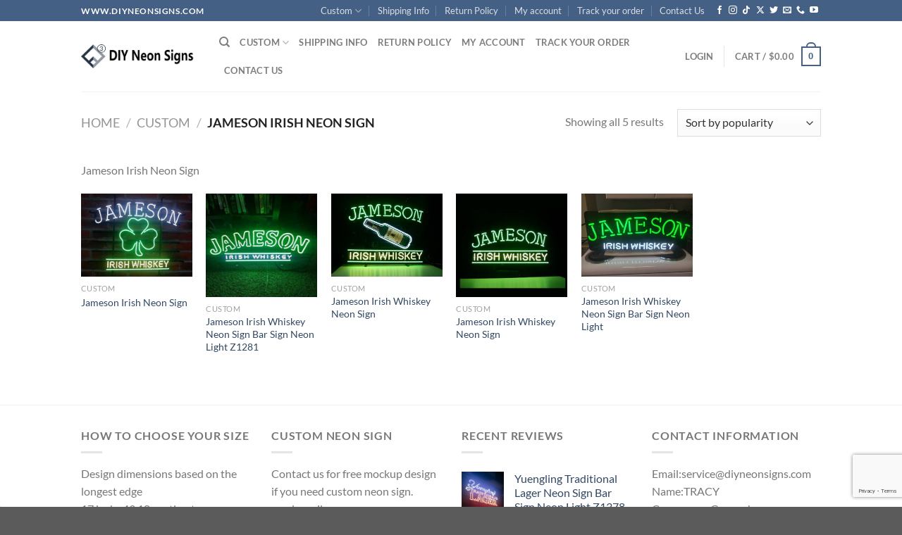

--- FILE ---
content_type: text/html; charset=utf-8
request_url: https://www.google.com/recaptcha/enterprise/anchor?ar=1&k=6Lc5L0wqAAAAACXN29np5b8IORmgQwqQjjBqkwiS&co=aHR0cHM6Ly93d3cuZGl5bmVvbnNpZ25zLmNvbTo0NDM.&hl=en&v=PoyoqOPhxBO7pBk68S4YbpHZ&size=invisible&anchor-ms=20000&execute-ms=30000&cb=e60p03mapbq4
body_size: 48595
content:
<!DOCTYPE HTML><html dir="ltr" lang="en"><head><meta http-equiv="Content-Type" content="text/html; charset=UTF-8">
<meta http-equiv="X-UA-Compatible" content="IE=edge">
<title>reCAPTCHA</title>
<style type="text/css">
/* cyrillic-ext */
@font-face {
  font-family: 'Roboto';
  font-style: normal;
  font-weight: 400;
  font-stretch: 100%;
  src: url(//fonts.gstatic.com/s/roboto/v48/KFO7CnqEu92Fr1ME7kSn66aGLdTylUAMa3GUBHMdazTgWw.woff2) format('woff2');
  unicode-range: U+0460-052F, U+1C80-1C8A, U+20B4, U+2DE0-2DFF, U+A640-A69F, U+FE2E-FE2F;
}
/* cyrillic */
@font-face {
  font-family: 'Roboto';
  font-style: normal;
  font-weight: 400;
  font-stretch: 100%;
  src: url(//fonts.gstatic.com/s/roboto/v48/KFO7CnqEu92Fr1ME7kSn66aGLdTylUAMa3iUBHMdazTgWw.woff2) format('woff2');
  unicode-range: U+0301, U+0400-045F, U+0490-0491, U+04B0-04B1, U+2116;
}
/* greek-ext */
@font-face {
  font-family: 'Roboto';
  font-style: normal;
  font-weight: 400;
  font-stretch: 100%;
  src: url(//fonts.gstatic.com/s/roboto/v48/KFO7CnqEu92Fr1ME7kSn66aGLdTylUAMa3CUBHMdazTgWw.woff2) format('woff2');
  unicode-range: U+1F00-1FFF;
}
/* greek */
@font-face {
  font-family: 'Roboto';
  font-style: normal;
  font-weight: 400;
  font-stretch: 100%;
  src: url(//fonts.gstatic.com/s/roboto/v48/KFO7CnqEu92Fr1ME7kSn66aGLdTylUAMa3-UBHMdazTgWw.woff2) format('woff2');
  unicode-range: U+0370-0377, U+037A-037F, U+0384-038A, U+038C, U+038E-03A1, U+03A3-03FF;
}
/* math */
@font-face {
  font-family: 'Roboto';
  font-style: normal;
  font-weight: 400;
  font-stretch: 100%;
  src: url(//fonts.gstatic.com/s/roboto/v48/KFO7CnqEu92Fr1ME7kSn66aGLdTylUAMawCUBHMdazTgWw.woff2) format('woff2');
  unicode-range: U+0302-0303, U+0305, U+0307-0308, U+0310, U+0312, U+0315, U+031A, U+0326-0327, U+032C, U+032F-0330, U+0332-0333, U+0338, U+033A, U+0346, U+034D, U+0391-03A1, U+03A3-03A9, U+03B1-03C9, U+03D1, U+03D5-03D6, U+03F0-03F1, U+03F4-03F5, U+2016-2017, U+2034-2038, U+203C, U+2040, U+2043, U+2047, U+2050, U+2057, U+205F, U+2070-2071, U+2074-208E, U+2090-209C, U+20D0-20DC, U+20E1, U+20E5-20EF, U+2100-2112, U+2114-2115, U+2117-2121, U+2123-214F, U+2190, U+2192, U+2194-21AE, U+21B0-21E5, U+21F1-21F2, U+21F4-2211, U+2213-2214, U+2216-22FF, U+2308-230B, U+2310, U+2319, U+231C-2321, U+2336-237A, U+237C, U+2395, U+239B-23B7, U+23D0, U+23DC-23E1, U+2474-2475, U+25AF, U+25B3, U+25B7, U+25BD, U+25C1, U+25CA, U+25CC, U+25FB, U+266D-266F, U+27C0-27FF, U+2900-2AFF, U+2B0E-2B11, U+2B30-2B4C, U+2BFE, U+3030, U+FF5B, U+FF5D, U+1D400-1D7FF, U+1EE00-1EEFF;
}
/* symbols */
@font-face {
  font-family: 'Roboto';
  font-style: normal;
  font-weight: 400;
  font-stretch: 100%;
  src: url(//fonts.gstatic.com/s/roboto/v48/KFO7CnqEu92Fr1ME7kSn66aGLdTylUAMaxKUBHMdazTgWw.woff2) format('woff2');
  unicode-range: U+0001-000C, U+000E-001F, U+007F-009F, U+20DD-20E0, U+20E2-20E4, U+2150-218F, U+2190, U+2192, U+2194-2199, U+21AF, U+21E6-21F0, U+21F3, U+2218-2219, U+2299, U+22C4-22C6, U+2300-243F, U+2440-244A, U+2460-24FF, U+25A0-27BF, U+2800-28FF, U+2921-2922, U+2981, U+29BF, U+29EB, U+2B00-2BFF, U+4DC0-4DFF, U+FFF9-FFFB, U+10140-1018E, U+10190-1019C, U+101A0, U+101D0-101FD, U+102E0-102FB, U+10E60-10E7E, U+1D2C0-1D2D3, U+1D2E0-1D37F, U+1F000-1F0FF, U+1F100-1F1AD, U+1F1E6-1F1FF, U+1F30D-1F30F, U+1F315, U+1F31C, U+1F31E, U+1F320-1F32C, U+1F336, U+1F378, U+1F37D, U+1F382, U+1F393-1F39F, U+1F3A7-1F3A8, U+1F3AC-1F3AF, U+1F3C2, U+1F3C4-1F3C6, U+1F3CA-1F3CE, U+1F3D4-1F3E0, U+1F3ED, U+1F3F1-1F3F3, U+1F3F5-1F3F7, U+1F408, U+1F415, U+1F41F, U+1F426, U+1F43F, U+1F441-1F442, U+1F444, U+1F446-1F449, U+1F44C-1F44E, U+1F453, U+1F46A, U+1F47D, U+1F4A3, U+1F4B0, U+1F4B3, U+1F4B9, U+1F4BB, U+1F4BF, U+1F4C8-1F4CB, U+1F4D6, U+1F4DA, U+1F4DF, U+1F4E3-1F4E6, U+1F4EA-1F4ED, U+1F4F7, U+1F4F9-1F4FB, U+1F4FD-1F4FE, U+1F503, U+1F507-1F50B, U+1F50D, U+1F512-1F513, U+1F53E-1F54A, U+1F54F-1F5FA, U+1F610, U+1F650-1F67F, U+1F687, U+1F68D, U+1F691, U+1F694, U+1F698, U+1F6AD, U+1F6B2, U+1F6B9-1F6BA, U+1F6BC, U+1F6C6-1F6CF, U+1F6D3-1F6D7, U+1F6E0-1F6EA, U+1F6F0-1F6F3, U+1F6F7-1F6FC, U+1F700-1F7FF, U+1F800-1F80B, U+1F810-1F847, U+1F850-1F859, U+1F860-1F887, U+1F890-1F8AD, U+1F8B0-1F8BB, U+1F8C0-1F8C1, U+1F900-1F90B, U+1F93B, U+1F946, U+1F984, U+1F996, U+1F9E9, U+1FA00-1FA6F, U+1FA70-1FA7C, U+1FA80-1FA89, U+1FA8F-1FAC6, U+1FACE-1FADC, U+1FADF-1FAE9, U+1FAF0-1FAF8, U+1FB00-1FBFF;
}
/* vietnamese */
@font-face {
  font-family: 'Roboto';
  font-style: normal;
  font-weight: 400;
  font-stretch: 100%;
  src: url(//fonts.gstatic.com/s/roboto/v48/KFO7CnqEu92Fr1ME7kSn66aGLdTylUAMa3OUBHMdazTgWw.woff2) format('woff2');
  unicode-range: U+0102-0103, U+0110-0111, U+0128-0129, U+0168-0169, U+01A0-01A1, U+01AF-01B0, U+0300-0301, U+0303-0304, U+0308-0309, U+0323, U+0329, U+1EA0-1EF9, U+20AB;
}
/* latin-ext */
@font-face {
  font-family: 'Roboto';
  font-style: normal;
  font-weight: 400;
  font-stretch: 100%;
  src: url(//fonts.gstatic.com/s/roboto/v48/KFO7CnqEu92Fr1ME7kSn66aGLdTylUAMa3KUBHMdazTgWw.woff2) format('woff2');
  unicode-range: U+0100-02BA, U+02BD-02C5, U+02C7-02CC, U+02CE-02D7, U+02DD-02FF, U+0304, U+0308, U+0329, U+1D00-1DBF, U+1E00-1E9F, U+1EF2-1EFF, U+2020, U+20A0-20AB, U+20AD-20C0, U+2113, U+2C60-2C7F, U+A720-A7FF;
}
/* latin */
@font-face {
  font-family: 'Roboto';
  font-style: normal;
  font-weight: 400;
  font-stretch: 100%;
  src: url(//fonts.gstatic.com/s/roboto/v48/KFO7CnqEu92Fr1ME7kSn66aGLdTylUAMa3yUBHMdazQ.woff2) format('woff2');
  unicode-range: U+0000-00FF, U+0131, U+0152-0153, U+02BB-02BC, U+02C6, U+02DA, U+02DC, U+0304, U+0308, U+0329, U+2000-206F, U+20AC, U+2122, U+2191, U+2193, U+2212, U+2215, U+FEFF, U+FFFD;
}
/* cyrillic-ext */
@font-face {
  font-family: 'Roboto';
  font-style: normal;
  font-weight: 500;
  font-stretch: 100%;
  src: url(//fonts.gstatic.com/s/roboto/v48/KFO7CnqEu92Fr1ME7kSn66aGLdTylUAMa3GUBHMdazTgWw.woff2) format('woff2');
  unicode-range: U+0460-052F, U+1C80-1C8A, U+20B4, U+2DE0-2DFF, U+A640-A69F, U+FE2E-FE2F;
}
/* cyrillic */
@font-face {
  font-family: 'Roboto';
  font-style: normal;
  font-weight: 500;
  font-stretch: 100%;
  src: url(//fonts.gstatic.com/s/roboto/v48/KFO7CnqEu92Fr1ME7kSn66aGLdTylUAMa3iUBHMdazTgWw.woff2) format('woff2');
  unicode-range: U+0301, U+0400-045F, U+0490-0491, U+04B0-04B1, U+2116;
}
/* greek-ext */
@font-face {
  font-family: 'Roboto';
  font-style: normal;
  font-weight: 500;
  font-stretch: 100%;
  src: url(//fonts.gstatic.com/s/roboto/v48/KFO7CnqEu92Fr1ME7kSn66aGLdTylUAMa3CUBHMdazTgWw.woff2) format('woff2');
  unicode-range: U+1F00-1FFF;
}
/* greek */
@font-face {
  font-family: 'Roboto';
  font-style: normal;
  font-weight: 500;
  font-stretch: 100%;
  src: url(//fonts.gstatic.com/s/roboto/v48/KFO7CnqEu92Fr1ME7kSn66aGLdTylUAMa3-UBHMdazTgWw.woff2) format('woff2');
  unicode-range: U+0370-0377, U+037A-037F, U+0384-038A, U+038C, U+038E-03A1, U+03A3-03FF;
}
/* math */
@font-face {
  font-family: 'Roboto';
  font-style: normal;
  font-weight: 500;
  font-stretch: 100%;
  src: url(//fonts.gstatic.com/s/roboto/v48/KFO7CnqEu92Fr1ME7kSn66aGLdTylUAMawCUBHMdazTgWw.woff2) format('woff2');
  unicode-range: U+0302-0303, U+0305, U+0307-0308, U+0310, U+0312, U+0315, U+031A, U+0326-0327, U+032C, U+032F-0330, U+0332-0333, U+0338, U+033A, U+0346, U+034D, U+0391-03A1, U+03A3-03A9, U+03B1-03C9, U+03D1, U+03D5-03D6, U+03F0-03F1, U+03F4-03F5, U+2016-2017, U+2034-2038, U+203C, U+2040, U+2043, U+2047, U+2050, U+2057, U+205F, U+2070-2071, U+2074-208E, U+2090-209C, U+20D0-20DC, U+20E1, U+20E5-20EF, U+2100-2112, U+2114-2115, U+2117-2121, U+2123-214F, U+2190, U+2192, U+2194-21AE, U+21B0-21E5, U+21F1-21F2, U+21F4-2211, U+2213-2214, U+2216-22FF, U+2308-230B, U+2310, U+2319, U+231C-2321, U+2336-237A, U+237C, U+2395, U+239B-23B7, U+23D0, U+23DC-23E1, U+2474-2475, U+25AF, U+25B3, U+25B7, U+25BD, U+25C1, U+25CA, U+25CC, U+25FB, U+266D-266F, U+27C0-27FF, U+2900-2AFF, U+2B0E-2B11, U+2B30-2B4C, U+2BFE, U+3030, U+FF5B, U+FF5D, U+1D400-1D7FF, U+1EE00-1EEFF;
}
/* symbols */
@font-face {
  font-family: 'Roboto';
  font-style: normal;
  font-weight: 500;
  font-stretch: 100%;
  src: url(//fonts.gstatic.com/s/roboto/v48/KFO7CnqEu92Fr1ME7kSn66aGLdTylUAMaxKUBHMdazTgWw.woff2) format('woff2');
  unicode-range: U+0001-000C, U+000E-001F, U+007F-009F, U+20DD-20E0, U+20E2-20E4, U+2150-218F, U+2190, U+2192, U+2194-2199, U+21AF, U+21E6-21F0, U+21F3, U+2218-2219, U+2299, U+22C4-22C6, U+2300-243F, U+2440-244A, U+2460-24FF, U+25A0-27BF, U+2800-28FF, U+2921-2922, U+2981, U+29BF, U+29EB, U+2B00-2BFF, U+4DC0-4DFF, U+FFF9-FFFB, U+10140-1018E, U+10190-1019C, U+101A0, U+101D0-101FD, U+102E0-102FB, U+10E60-10E7E, U+1D2C0-1D2D3, U+1D2E0-1D37F, U+1F000-1F0FF, U+1F100-1F1AD, U+1F1E6-1F1FF, U+1F30D-1F30F, U+1F315, U+1F31C, U+1F31E, U+1F320-1F32C, U+1F336, U+1F378, U+1F37D, U+1F382, U+1F393-1F39F, U+1F3A7-1F3A8, U+1F3AC-1F3AF, U+1F3C2, U+1F3C4-1F3C6, U+1F3CA-1F3CE, U+1F3D4-1F3E0, U+1F3ED, U+1F3F1-1F3F3, U+1F3F5-1F3F7, U+1F408, U+1F415, U+1F41F, U+1F426, U+1F43F, U+1F441-1F442, U+1F444, U+1F446-1F449, U+1F44C-1F44E, U+1F453, U+1F46A, U+1F47D, U+1F4A3, U+1F4B0, U+1F4B3, U+1F4B9, U+1F4BB, U+1F4BF, U+1F4C8-1F4CB, U+1F4D6, U+1F4DA, U+1F4DF, U+1F4E3-1F4E6, U+1F4EA-1F4ED, U+1F4F7, U+1F4F9-1F4FB, U+1F4FD-1F4FE, U+1F503, U+1F507-1F50B, U+1F50D, U+1F512-1F513, U+1F53E-1F54A, U+1F54F-1F5FA, U+1F610, U+1F650-1F67F, U+1F687, U+1F68D, U+1F691, U+1F694, U+1F698, U+1F6AD, U+1F6B2, U+1F6B9-1F6BA, U+1F6BC, U+1F6C6-1F6CF, U+1F6D3-1F6D7, U+1F6E0-1F6EA, U+1F6F0-1F6F3, U+1F6F7-1F6FC, U+1F700-1F7FF, U+1F800-1F80B, U+1F810-1F847, U+1F850-1F859, U+1F860-1F887, U+1F890-1F8AD, U+1F8B0-1F8BB, U+1F8C0-1F8C1, U+1F900-1F90B, U+1F93B, U+1F946, U+1F984, U+1F996, U+1F9E9, U+1FA00-1FA6F, U+1FA70-1FA7C, U+1FA80-1FA89, U+1FA8F-1FAC6, U+1FACE-1FADC, U+1FADF-1FAE9, U+1FAF0-1FAF8, U+1FB00-1FBFF;
}
/* vietnamese */
@font-face {
  font-family: 'Roboto';
  font-style: normal;
  font-weight: 500;
  font-stretch: 100%;
  src: url(//fonts.gstatic.com/s/roboto/v48/KFO7CnqEu92Fr1ME7kSn66aGLdTylUAMa3OUBHMdazTgWw.woff2) format('woff2');
  unicode-range: U+0102-0103, U+0110-0111, U+0128-0129, U+0168-0169, U+01A0-01A1, U+01AF-01B0, U+0300-0301, U+0303-0304, U+0308-0309, U+0323, U+0329, U+1EA0-1EF9, U+20AB;
}
/* latin-ext */
@font-face {
  font-family: 'Roboto';
  font-style: normal;
  font-weight: 500;
  font-stretch: 100%;
  src: url(//fonts.gstatic.com/s/roboto/v48/KFO7CnqEu92Fr1ME7kSn66aGLdTylUAMa3KUBHMdazTgWw.woff2) format('woff2');
  unicode-range: U+0100-02BA, U+02BD-02C5, U+02C7-02CC, U+02CE-02D7, U+02DD-02FF, U+0304, U+0308, U+0329, U+1D00-1DBF, U+1E00-1E9F, U+1EF2-1EFF, U+2020, U+20A0-20AB, U+20AD-20C0, U+2113, U+2C60-2C7F, U+A720-A7FF;
}
/* latin */
@font-face {
  font-family: 'Roboto';
  font-style: normal;
  font-weight: 500;
  font-stretch: 100%;
  src: url(//fonts.gstatic.com/s/roboto/v48/KFO7CnqEu92Fr1ME7kSn66aGLdTylUAMa3yUBHMdazQ.woff2) format('woff2');
  unicode-range: U+0000-00FF, U+0131, U+0152-0153, U+02BB-02BC, U+02C6, U+02DA, U+02DC, U+0304, U+0308, U+0329, U+2000-206F, U+20AC, U+2122, U+2191, U+2193, U+2212, U+2215, U+FEFF, U+FFFD;
}
/* cyrillic-ext */
@font-face {
  font-family: 'Roboto';
  font-style: normal;
  font-weight: 900;
  font-stretch: 100%;
  src: url(//fonts.gstatic.com/s/roboto/v48/KFO7CnqEu92Fr1ME7kSn66aGLdTylUAMa3GUBHMdazTgWw.woff2) format('woff2');
  unicode-range: U+0460-052F, U+1C80-1C8A, U+20B4, U+2DE0-2DFF, U+A640-A69F, U+FE2E-FE2F;
}
/* cyrillic */
@font-face {
  font-family: 'Roboto';
  font-style: normal;
  font-weight: 900;
  font-stretch: 100%;
  src: url(//fonts.gstatic.com/s/roboto/v48/KFO7CnqEu92Fr1ME7kSn66aGLdTylUAMa3iUBHMdazTgWw.woff2) format('woff2');
  unicode-range: U+0301, U+0400-045F, U+0490-0491, U+04B0-04B1, U+2116;
}
/* greek-ext */
@font-face {
  font-family: 'Roboto';
  font-style: normal;
  font-weight: 900;
  font-stretch: 100%;
  src: url(//fonts.gstatic.com/s/roboto/v48/KFO7CnqEu92Fr1ME7kSn66aGLdTylUAMa3CUBHMdazTgWw.woff2) format('woff2');
  unicode-range: U+1F00-1FFF;
}
/* greek */
@font-face {
  font-family: 'Roboto';
  font-style: normal;
  font-weight: 900;
  font-stretch: 100%;
  src: url(//fonts.gstatic.com/s/roboto/v48/KFO7CnqEu92Fr1ME7kSn66aGLdTylUAMa3-UBHMdazTgWw.woff2) format('woff2');
  unicode-range: U+0370-0377, U+037A-037F, U+0384-038A, U+038C, U+038E-03A1, U+03A3-03FF;
}
/* math */
@font-face {
  font-family: 'Roboto';
  font-style: normal;
  font-weight: 900;
  font-stretch: 100%;
  src: url(//fonts.gstatic.com/s/roboto/v48/KFO7CnqEu92Fr1ME7kSn66aGLdTylUAMawCUBHMdazTgWw.woff2) format('woff2');
  unicode-range: U+0302-0303, U+0305, U+0307-0308, U+0310, U+0312, U+0315, U+031A, U+0326-0327, U+032C, U+032F-0330, U+0332-0333, U+0338, U+033A, U+0346, U+034D, U+0391-03A1, U+03A3-03A9, U+03B1-03C9, U+03D1, U+03D5-03D6, U+03F0-03F1, U+03F4-03F5, U+2016-2017, U+2034-2038, U+203C, U+2040, U+2043, U+2047, U+2050, U+2057, U+205F, U+2070-2071, U+2074-208E, U+2090-209C, U+20D0-20DC, U+20E1, U+20E5-20EF, U+2100-2112, U+2114-2115, U+2117-2121, U+2123-214F, U+2190, U+2192, U+2194-21AE, U+21B0-21E5, U+21F1-21F2, U+21F4-2211, U+2213-2214, U+2216-22FF, U+2308-230B, U+2310, U+2319, U+231C-2321, U+2336-237A, U+237C, U+2395, U+239B-23B7, U+23D0, U+23DC-23E1, U+2474-2475, U+25AF, U+25B3, U+25B7, U+25BD, U+25C1, U+25CA, U+25CC, U+25FB, U+266D-266F, U+27C0-27FF, U+2900-2AFF, U+2B0E-2B11, U+2B30-2B4C, U+2BFE, U+3030, U+FF5B, U+FF5D, U+1D400-1D7FF, U+1EE00-1EEFF;
}
/* symbols */
@font-face {
  font-family: 'Roboto';
  font-style: normal;
  font-weight: 900;
  font-stretch: 100%;
  src: url(//fonts.gstatic.com/s/roboto/v48/KFO7CnqEu92Fr1ME7kSn66aGLdTylUAMaxKUBHMdazTgWw.woff2) format('woff2');
  unicode-range: U+0001-000C, U+000E-001F, U+007F-009F, U+20DD-20E0, U+20E2-20E4, U+2150-218F, U+2190, U+2192, U+2194-2199, U+21AF, U+21E6-21F0, U+21F3, U+2218-2219, U+2299, U+22C4-22C6, U+2300-243F, U+2440-244A, U+2460-24FF, U+25A0-27BF, U+2800-28FF, U+2921-2922, U+2981, U+29BF, U+29EB, U+2B00-2BFF, U+4DC0-4DFF, U+FFF9-FFFB, U+10140-1018E, U+10190-1019C, U+101A0, U+101D0-101FD, U+102E0-102FB, U+10E60-10E7E, U+1D2C0-1D2D3, U+1D2E0-1D37F, U+1F000-1F0FF, U+1F100-1F1AD, U+1F1E6-1F1FF, U+1F30D-1F30F, U+1F315, U+1F31C, U+1F31E, U+1F320-1F32C, U+1F336, U+1F378, U+1F37D, U+1F382, U+1F393-1F39F, U+1F3A7-1F3A8, U+1F3AC-1F3AF, U+1F3C2, U+1F3C4-1F3C6, U+1F3CA-1F3CE, U+1F3D4-1F3E0, U+1F3ED, U+1F3F1-1F3F3, U+1F3F5-1F3F7, U+1F408, U+1F415, U+1F41F, U+1F426, U+1F43F, U+1F441-1F442, U+1F444, U+1F446-1F449, U+1F44C-1F44E, U+1F453, U+1F46A, U+1F47D, U+1F4A3, U+1F4B0, U+1F4B3, U+1F4B9, U+1F4BB, U+1F4BF, U+1F4C8-1F4CB, U+1F4D6, U+1F4DA, U+1F4DF, U+1F4E3-1F4E6, U+1F4EA-1F4ED, U+1F4F7, U+1F4F9-1F4FB, U+1F4FD-1F4FE, U+1F503, U+1F507-1F50B, U+1F50D, U+1F512-1F513, U+1F53E-1F54A, U+1F54F-1F5FA, U+1F610, U+1F650-1F67F, U+1F687, U+1F68D, U+1F691, U+1F694, U+1F698, U+1F6AD, U+1F6B2, U+1F6B9-1F6BA, U+1F6BC, U+1F6C6-1F6CF, U+1F6D3-1F6D7, U+1F6E0-1F6EA, U+1F6F0-1F6F3, U+1F6F7-1F6FC, U+1F700-1F7FF, U+1F800-1F80B, U+1F810-1F847, U+1F850-1F859, U+1F860-1F887, U+1F890-1F8AD, U+1F8B0-1F8BB, U+1F8C0-1F8C1, U+1F900-1F90B, U+1F93B, U+1F946, U+1F984, U+1F996, U+1F9E9, U+1FA00-1FA6F, U+1FA70-1FA7C, U+1FA80-1FA89, U+1FA8F-1FAC6, U+1FACE-1FADC, U+1FADF-1FAE9, U+1FAF0-1FAF8, U+1FB00-1FBFF;
}
/* vietnamese */
@font-face {
  font-family: 'Roboto';
  font-style: normal;
  font-weight: 900;
  font-stretch: 100%;
  src: url(//fonts.gstatic.com/s/roboto/v48/KFO7CnqEu92Fr1ME7kSn66aGLdTylUAMa3OUBHMdazTgWw.woff2) format('woff2');
  unicode-range: U+0102-0103, U+0110-0111, U+0128-0129, U+0168-0169, U+01A0-01A1, U+01AF-01B0, U+0300-0301, U+0303-0304, U+0308-0309, U+0323, U+0329, U+1EA0-1EF9, U+20AB;
}
/* latin-ext */
@font-face {
  font-family: 'Roboto';
  font-style: normal;
  font-weight: 900;
  font-stretch: 100%;
  src: url(//fonts.gstatic.com/s/roboto/v48/KFO7CnqEu92Fr1ME7kSn66aGLdTylUAMa3KUBHMdazTgWw.woff2) format('woff2');
  unicode-range: U+0100-02BA, U+02BD-02C5, U+02C7-02CC, U+02CE-02D7, U+02DD-02FF, U+0304, U+0308, U+0329, U+1D00-1DBF, U+1E00-1E9F, U+1EF2-1EFF, U+2020, U+20A0-20AB, U+20AD-20C0, U+2113, U+2C60-2C7F, U+A720-A7FF;
}
/* latin */
@font-face {
  font-family: 'Roboto';
  font-style: normal;
  font-weight: 900;
  font-stretch: 100%;
  src: url(//fonts.gstatic.com/s/roboto/v48/KFO7CnqEu92Fr1ME7kSn66aGLdTylUAMa3yUBHMdazQ.woff2) format('woff2');
  unicode-range: U+0000-00FF, U+0131, U+0152-0153, U+02BB-02BC, U+02C6, U+02DA, U+02DC, U+0304, U+0308, U+0329, U+2000-206F, U+20AC, U+2122, U+2191, U+2193, U+2212, U+2215, U+FEFF, U+FFFD;
}

</style>
<link rel="stylesheet" type="text/css" href="https://www.gstatic.com/recaptcha/releases/PoyoqOPhxBO7pBk68S4YbpHZ/styles__ltr.css">
<script nonce="HMq3juH04lqq8hLlav2hdw" type="text/javascript">window['__recaptcha_api'] = 'https://www.google.com/recaptcha/enterprise/';</script>
<script type="text/javascript" src="https://www.gstatic.com/recaptcha/releases/PoyoqOPhxBO7pBk68S4YbpHZ/recaptcha__en.js" nonce="HMq3juH04lqq8hLlav2hdw">
      
    </script></head>
<body><div id="rc-anchor-alert" class="rc-anchor-alert"></div>
<input type="hidden" id="recaptcha-token" value="[base64]">
<script type="text/javascript" nonce="HMq3juH04lqq8hLlav2hdw">
      recaptcha.anchor.Main.init("[\x22ainput\x22,[\x22bgdata\x22,\x22\x22,\[base64]/[base64]/[base64]/[base64]/[base64]/[base64]/KGcoTywyNTMsTy5PKSxVRyhPLEMpKTpnKE8sMjUzLEMpLE8pKSxsKSksTykpfSxieT1mdW5jdGlvbihDLE8sdSxsKXtmb3IobD0odT1SKEMpLDApO08+MDtPLS0pbD1sPDw4fFooQyk7ZyhDLHUsbCl9LFVHPWZ1bmN0aW9uKEMsTyl7Qy5pLmxlbmd0aD4xMDQ/[base64]/[base64]/[base64]/[base64]/[base64]/[base64]/[base64]\\u003d\x22,\[base64]\\u003d\\u003d\x22,\[base64]/CiwBML8KgZsOFPhHDg3HCrsOAwofDs8Klwr7Dq8O2GH5Kwo5nRCJ+WsOpcgzChcO1ZMK+UsKLw7TCqnLDiSIYwoZ0w7t4wrzDuWhCDsOewpDDsUtIw4BZAMK6wpXCjsOgw6ZuOsKmNDl+wrvDqcK6XcK/[base64]/Ct8K7wozDksOVwoXCuyvCnsOMBDLCrS89BkdnwpvDlcOUAsKsGMKhJXHDsMKCw6E1WMKuBHVrWcKHX8KnQCXCl3DDjsO9wpvDncO9dMOKwp7DvMKLw6DDh0IVw5Ydw7YwF244cy5ZwrXDgUTCgHLCjwzDvD/Dn3fDrCXDi8Oqw4IPFVjCgWJYBsOmwpc8wrbDqcK/wocVw7sbGsOCIcKCwol9GsKQwofCqcKpw6NDw7Vqw7kxwqJRFMOUwpxUHw7Cl0c9w4bDqhzCisONwpsqGFbCiCZOwp9OwqMfNcOlcMOswqQfw4Zew4Buwp5CWEzDtCbCuCHDvFV0w5/[base64]/Dp3rCpWrClcOrVSduQxsDw7vDnHl6IcKzwp5EwrYhwrvDjk/DksONdMKvb8KwCMOhwqMiwoAqWkUaGWxDwrMuw6MRw5kxQg7Dj8KJWsOPw7pawqfCs8K9w4HCmmxQwpLDmMKbG8O2w5fCvMOrPUPCo2jDgMKIwofDnMK/T8O3QgPCm8KtwrzDrDTCgcKuPTXChsK5WWsdw58Uw4fDh1LDh2rCgcKQwoo1CXDDmX3DlsO6Q8OwW8OPf8KDXBLDrFRXwrZjTMO5HDJVXxJnwpLCl8KCMUPDucOMw53DiMOiUVEQWjfCvsKyW8ObHwoaKGpswr/Coj5aw6TDlMOqAVgHw5fCrMKFwoJGw7k8w6TClW94w6omOA1Hw6LCpsKawoDCmVPDrSd3RsKlCsOKwqbDk8OHwqAAHn1RSiEUFcKbFsK8HMO6MnbCssKDXMK+DcKwwr/DhgbCmic2V3UIw6bDhcO/[base64]/CtFzCpcK+w7HChMKAwoZcw7thFsKlw5/ClsKhUWTCuyt4wqLDuVVtw7QfUsOoesKaN0MjwohsccKgwpTDqcKpD8OYecK9w7BmMlzCqsODf8K1ZMKQZG8JwqpEw6gNXsOkw4LCjsK+wr9zLsKPcTgrw7AXwo/CqFPDtsKBw74dwrnDpsK9LsKgHcK+bRB2woJPI2zDt8K2BQxtw5rCtsKtUsOzIQ7Cgy7CoRkJfsO1SMK4ZMK9EsKRW8KSJsKmw5vDkTHDpAHChcKUQUfDvkHCq8KZIsKWwpnDlsKFw7RwwqrDvmgUMS3CssKJw5LCgjHDsMKXw4w6AMOwU8KwYsKfwqZiw4/[base64]/CnH3Dq8K+w6B4XcKGw6kuI8OJUcKlwqArAcKlw4XDrsOafx3Ct3fDkng8wocffW1MEzjDpnvCkMOWCw1ew6cqwr9NwqTDncOrw58sFsKmw59TwoI1wpzCkzLDgVzCnMK4w5/DsXnCvcOowrvCjRbCtcOcYsKDNy3CuzrCo0jDgsO0BmIBwovDvcO8w4BSdiZkwrXDmVLDssKkJhjClMOWw4rCuMKywojCrMKOwp0two/ClG7CiSXCjn7DvcKMJzzDtMKPPMOGUMOOHX97w7zCuGfDpiEkw67CrMOUwrd/MsK8IQBtKMK2w4F0wpfCicOWFsKvfElzw77CqD7Du3YqdzLDnsOmw408w55Pw6zCiW/Ds8K6eMKXwqgODsOVOsKrw4bDg2ceEMO9TR/CvDXDiWw/TsK1wrXDum0oK8K7wrlRdcO5UgbDo8OdPMK0UMK7LAXCvcK9O8OEHTksVXLDgMKwGMKZwrVZCnFQw6codMKHwrjDh8OGOMK7wqh1dH/Dj2DCoXlrK8KqMcObw6vDhAXDpMOXGcOwOSTCtsOVFh4PSC/DnDfCosOhw67DjwbDs1tFw44pIisnPQNjKMOuw7LCpw3DnGbDrcOiw6YewrhdwqgsdMKjYMOIw6Q7PCcPTHbDpRA5XMOWwqp/wqjCscOBfsKPwp/[base64]/Dp8KPw5/Do8OGwonDlHlGakJkHsKqME1/woNPRMOBwqVZIVBfw6XDvUIEIzYqw4LDosOzRcO0w5FSwoBvw5Myw6HDhFZ2ej9zKGhWDFPDusOlXQZRK0LDiDPDs1/DqMKINWdVY0YUZcKdwonDmVRdHjAUw4rDusOKZsO1wrooNcO5eXYAPk3CjMO8DjjCpxJLYsO/w7HCvcKWMMKPWsOLET3CscODwpXDuGLDu2x8F8Klw6HDvMKMw45Dw4FYw7jCoU7Dk2hFCsORw5nCtsKJL0teSMKrwqJ9wrDDvH3CjcKMYmRPw7QSwrVsTcK7UCA0b8OoccOXw6LChzNOwrdWwo3DrmZJwoYhwr7DucKjecOSw7XCsQ8/w7B1Gm0Xwq/[base64]/BsOhDMOecD7CkcOpwq9gwo0Qwow/Sw3CsRnCtz9QFcOCE1DDpMKIMsKVblHCmsO7MMOMdHjDmMOOVQDDnhHDkcKmPsKIID3DsMOJfmpOcXAjZcOJMT0pw6pKe8O5w6NEwozCk34JwqrCt8KAw4PDmsKBFcKHUzc/PQ0xXAnDncOJPmtWVcK7VB7CjMKSw7zDtEw7w6TCsMO4eXIlwpwmIMKLcMKbWwDCvMKUwrwQMUfDhcO6AsK/w4odw4vDlhnCnTPDqxsVw5UGwqzDmMOQwqQaflXCicKfwqzDoAotw7/Dr8K6K8K9w7DDojzDjcOKwpDCgMO/wojCnMOEwqnDp0jDlsK1w49EejBhwoLCo8OWw47DnwUAFxjCiVpEZ8KRL8OIw5bDu8Opwo9IwrlAL8KCe2nCvibDqnjCr8K7PMKsw5FLNsO5bsOLwpLCk8O+NMOiQcKmw7bCklgcEcKycRDCnUbCtVTDmFgMw7lTGHLDncK7wpfCp8KdL8KCGsKcPsKPRsKRHH9/w6YMQmg3w5PDvcOHB2XCsMKvGMOLw5R1woUNBsOfw6nCv8KnesOwJTrDnsKzKwprY1HCvBIww4Iewp/DisKhe8KeTMKww45zwrAwWQ1SI1XDp8KnwpzCscKrfXEYOsO/F38vw4x1ACtaGsOIWcOkLw/CjhDChSlqwpHCl3HCjyzDr2Nqw6V3bi86BMKlFsKOCzJXDBJxPsK8wpjDuTvCk8OJw6PDs1LCucKtwpsQHn7ChMKUDcKyfkp3w5lEwqXCscKowqvCgMKUw5NdD8OGw5BHWcO4MRhLSXPCj1/ClT3CrcKrwoXCsMKXwqPCoC1tFsO7ZCPDj8Kow6B/fWPCmkPCpnLCpcKcw4zDk8Kuw6knDhTCgnXCmFJUMcKnwqbDmx3CnGbCvUFRHMOIwpYoJyomD8Kqwr88wrjCq8OQw7dbwpTDoS0wwo7CiDLCg8Oywq1sQlHCqDLDn3/DoSXDgMOkwrpdwpPCrlpZNcK/YS/CnxU3OyvCsRXDl8OBw4vCncOFwrLDjAjCol0+G8OMw5fCjMKyTMKYw7hgwq7DnMKawo99wpkXwrAMK8OxwrdQesOGw7Acw7BAXsKBwqZHw4PDnFVwwo/Dk8KucnnClSBmKTLChMOoRcOxw6TCq8Ogwq1NHG3DmMOYw4XCscKIIMK/MXbCnl9mwrBkw7HCicKxwobDp8KOYcKQwr15wr4Ww5XDvcOkWxlnbC8Gwo4rw5dewrbCicK9wo7DlxDDoDPDnsKPMlzCt8KsecKWWcK4U8OlVx/DscKdwpUFwp3Cr1dFITvClcKww7IAU8K9ShbCvkPDgiIBwrVnEQsJwpxpasOmRVPCiCHCtcO3w6lLwpMSw4DChVbCr8KNwrBhwqsPwpNHwqM6aA/CsMKNwoAjJcKvYcOjw5pRGi0rLDQtXMKyw70EwpjDn0gew6TDpR0nb8KeJMKtdsKhfcKfw6IWOcOtw4QTwq/DuSpIw6oETsKFwopyCQF2wpoBL2jDsUhWwqh/McKIw5nChMKFAG8Iw4h4KD3Cpg3Cr8KLw4RVwoJ1w73DnXfCtcOjwrDDo8OZXxUCw7rCpUjCkcOBQzbDqcOJO8K6wqnCqxbCvcKGAcOdEUHDvilFwr3DlsOUE8OZwqXCusOVw4bDtApWw6XChyNJw6p7woFzwqfChcOeB3/DoH5cZCEhahNcMMKZwpUoB8Oww5o0w67DmMKdFMOEwpZrESUMwrxOIgoWw6lvF8O+LloWwpXDm8Oowq0yXMK3bcOYwoXDncKbwqlgwrzDjsKFAMKnwqPCuWjChQoADsObOSbCvnXCk18uWy/Cm8KfwrRJw4FqCcODRy/DmMOlw7/DqsK/WxnCscKKwosYwoovElVSRMO4cQ44wovCsMO/TmwXRmF+CMKbTMKqBQ/[base64]/CrsKTwrjCvcKXwp7CssOSwqVJUMKbJDEGwovCncOrRhDCq3tAQ8KTDFPDlsKRwo5lNcKDwol9w4bDvMOdEBc5woLCtcO6Mno0wonDrwTDpBPDtsOFBsKzYDoSw4LDvgHDriLDixdhw6t2OcOZwq7Chg5OwrQ5wr0nXMOGwqsuGj/DhBTDvcKDwr1mBsK4w49mw4towqBtw64LwoI2w53CmMKcCkbCtXJSw54NwpLDkHXDuFRDw51Fwpl1w6o3w57DoCJ8aMKTR8OXw4nDo8Opw7dFwoXDp8KvwqPDu3x4wp0Dw4nDlQzCgk/DjUPCu1bCt8OJw6nDt8OfZ2NDwpcHw7vDhGrCpsKgwr/DtV9+fmzDssOXG1YLJ8OfQCYfw5vDlR3Ck8OaNnHCp8K/M8KTw7PCh8O4w6TDk8Kjw6nCq0taw7k6IcKrw65FwrdhwprCjQfDlMOVUSDCs8OHdnDDnsKWeH1kUsOvSMK3wonCj8Orw6zChnkRLg/DtMKjwqJEw4/DmFvDp8Ouw63DpcOrw7c3w7vDucKHSTjCizdeDGPDuyxdw59pOEzCoQXCs8OofTjDtMKfwoIaHCRVL8KSMMKxw73DkcKLwovCllUHVGLDn8O8A8KjwodZeVLCucKHw7HDnx8tRjTDjMOeS8KmwpHCjnEewrRFwqDCiMOha8Oqw6DChl3Di2EPw6/CmBlDwovDu8K6wrvCjsKRT8OxwofCoE7CiRfCmElMwp7DsnzCtMOJGidTHcOlw57DoH96KyLChsO5ScKSw7rDghPDv8OwLMO3O2EPYcOZVMOYTHIqTMOwAcKWwpPCpMOcwpLDrygaw7lFw4PDqcOQAMK/acKDH8OuQsO8dcKXw6zDvCfCqk3DqHxOY8KXw57Cv8ODwqHDqcKQT8OGw5nDl24mDh7CiTzDoz9DBMKQw7bCszHDtVYIC8KvwotXwrhOfj7CsVkVccKBwp/[base64]/wqzDgzR0JzhywqYaw5PCi1Uuw5tvwrXDmFjDk8O/FMOWw4/Cj8KUVMOZwrIET8KYw6EiwoABw6nDn8OkCm92wo7CmsOAwqRLw6LCvi7DuMKkED7DqB5hwqDCqMK1w7Fqw7FvSMK5WTZZPXZPCcKZNMKOwq8nei3CpsOIVFnCpMKrwqrDjMK7w5UsbMKkDMOHEcOwS2QnwoQzNhHDscKww45dw7MjTzYVwpvDgRzDrMO/w6NPw7NHZsOZTsKRwpwWwqtewqPDnk3DjsKYAH1Cw4zDhz/Cv0DCsGzDjVTDmzHCs8OawqpEVMKUeFZwCMKJfMK3Ggx7KlrCjDHDmMKMw5nCsxxTwrMyUnU+w5EmwqNlwqXCvE7CvHtpw58IaX/Cu8K0wprCrMOeBglAY8KaQWAawr5AUcK9YcKsRsKewrpfw6zDscKfwohbwqVyGcKAw6bCoCbDqA5OwqbCp8OiMMOqwqx2HA7DkyHCiMOMB8OKeMKobA7CvksZT8Kjw7nCscOLwpFWwq/CmcK4OcO2L3J+J8K/[base64]/CksOhaD/Drxs7wpNfUCg6w4LDhhbClHBJCWgkw6jDjilswoVkwqgkw54/fMKJw6LDrmLDg8Oew4fDnMO2w5BRK8O8wrYxw550woAAIcKEGsO1w4rDscKYw5nDpGDCqMOew43Dh8Ktwrx5dHlKwpDCiWnClsKkcGtobMO8TAh6w7/[base64]/[base64]/Ck8Kcw71ow41qH2nDhHVowp3DimoAwoZvw4DCrj/[base64]/Cj27Di3BcXFXDoCJ9w699wrw/LR0JeEbDjcO7w7YTacOnFhtJN8KBSGNaw789wrrDky5xAW/DginCnsKBeMKGwqXCrFxMacOBwo5wa8KbJQjDgHIeEEoXKHnCj8Oewp/Dn8Kkwo/DuMOrSMKacUUbw6HDgGRKwpIrWsKaY2/[base64]/[base64]/wobDuSDCu8O/[base64]/CoWUdwqRSwpB+S8OIw7rCuRAjwohfCyl/wpvCjEzDhsKXW8KywrzDsz0KVy3DmCBYU1HDvncmw6AuQ8OPwrAtRsKAwo4Jwp8TAsKcL8Ksw7XDtMKvwooMPFfDhlHCmUkoQRgVw7EIwqzCj8K/[base64]/Z2vDucOIfcKcw4/DuSrCqMOYwqTCscOsakM7SsOHwpcvw5rClsK1w77DvzbDjMKIwoYwa8OGwr54GsKRwphaM8KjIcKyw4Q7HMOuIsKHwqDDj2Ezw49vwo1rwoY7BsOww7Jlw6UGw4FbwqPCr8OlwolYCV/DhsKfw6wlY8KEw6RGwosNw7XChmTCpkdbwo7Dj8Kvw4A+w7BZA8KcQsK0w4vCmArCjXLDkHvDncKYbsOud8KhI8KmdMOgw45Ow5vChcK0w6nCv8O4w5rDt8Ofbggzw6pXWcOoHhvDs8KeRnvDkEw8XMK5OsKQXsO8w4Y/w6wEw4JSw5gvFEEudzPDsFdJwoLDqcKKUy7CkSDDosOewqpIwrDDtHLDncOyPcKYHB0pJ8KQZMO2Az/[base64]/CkS0zAVEPeB9tWztUw4woV8KxWsK0CxTDqkTCpsKIw704VzfDlmo+wqvCqMKnwofDsMKAw7HDrcOVw50sw5jCixPCn8KHZMOEwq1tw7sbw4tmGMOTcWLCphl4w67CksO6aVPCpT5gwqASFsOVw4DDrGjDtsKlQATDjMK6fGLDrsOWOxfCqRPDvnwEQMKMw4QOw5/DiDLCj8KQwqLCvsKsd8OBw7FCw4XDq8OGwrZgw6PCpMKPbsOewowyU8OnVixRw5HCvcOywooDHGXDpGrCtQ5Cf2Vow4vCn8O/wq/[base64]/DrwHCh8OlwoUWwovCjlPDs8OIFMOEAGfCjsO/[base64]/CtWnCsjsAO8OUfMKiw5QvT3PCoMKTM8KZw4HCjTc2wovDqMKmZSVWwrENcMO1w7R9w5DCqyTDnHvDo0/[base64]/CsljCo8KNS8Oww43CoSh/[base64]/wpANw4U+BsKdw6Fywq0OwqvDgsOmCjkHDsORQTXCvFHCmsO2wqxuwoITwqsdw7vDnsOuw6/Cv1bDrQXDscOHcsK5QxI8a0jDnzfDu8KNFD1yRitKDz7CthNRVUxIw7vCocKbLMKyFBIaw4TDoSfDnzDCjMK5w7PDjg93TcKuwrNUTcOXSSXCvnzClsORwrhRwrnDh2fChMKQGVY/w73Cm8O9S8OhR8OTwozDrxDCsWI3DEnCs8OEw6fDpcKoNynDssODwrvCgXxyfy/CrsK4E8KSCUnDg8KJJ8OPKgLDk8OPUsOVQTzDi8KnKMOew7Evwq50wpPCgcOXNMOrw7wdw5JyUEHCp8Owa8OfwqHCtcODwqNGw4PCicORdEQMw4PDjcORwqlow7rCqsKAw74GwqDCl3jDgXh0Li9dw5I6w6/Cmm7CoyHCnn1/VkE8ZMKeH8Omw7XCsz/DtAXCg8OneXovesOWWgkkwpUyVVcHwrE/wo7DusKQw7vCv8KGWwxWwo7ChcORw4w+D8K8OBfCoMKnw5gCwpMuTjfDr8OBITpSEwbDtDTCugEzw4A0woQdZsKIwoljcMOnw7wsScKGw6U6JUsYGRBawqLCmUg/UWzCllAlGsKXfDErK2xleVVRJMOuw4TChcKZw6luw5Veb8OoO8OJwo1nwpPDvcOSPlsmPQ3Do8O/wp9kScOkw6jCpG5CwpnDoj3CtMO0AMKxw505GHdtdRVpwoxqQiDDq8K7OcOEfsKjeMKKwr/[base64]/wr7CqcOJwrTDoRIawpHCssOcw6LDqToDGnJPwr3DiHxAwp9VOcKBccOUXj9xw7DDrcO6cDwwfiDCiMOAGwHCsMOCcThmZiZ1w7BxEXHDhcKAYMKKwpBZwqfDrMKRflfDuGB/[base64]/[base64]/[base64]/D8KLw6EMf8O4wqFwe8OswqHCq3FQeVVMQXg5JcKRwrfDq8K2W8Kqw5RIw57CkhvCmSlzw7TCgGPDj8KHwocewozDk0zCtRNXwqYjw7HDkyY0wrwPw63CkknCnQJVI05uUSsowqbDkMOwJsKaIQ0lSsKkwrHDi8OCwrDCuMOZwqhyOj/[base64]/CiGHDn21Xexk5MMKpXjwBw5w0UAZ4HSrDkVh7wqHDg8Kew5sxGBLCjGgDwrkWw7TCsjksdcKCcStVw6piL8Obw6sMw4HCoAo5wozDocO0PzjDnyLDvm5Owr8iKMKuw5sfwr/ClcK3w4jCqhRdYcOaccKvKTfCvlzDvsKHwoBEWMOxw48fSsOSw7ccwr9VDcK+HnnDv0zCqcKvegpKw5AKFXPCghNzw5/[base64]/Dp8OrFcOzGMOFXcKMw4/Cv8O2w4gLw40Sw7LCkkkbcUMhwqXDo8Kkwrpiw5YBcWQCw7/DtHvDssOAJmLCm8O1w6LCkDDCu3TDncKgccKdc8O4RsOwwqxKwotkOUDCl8OEVMOZPxF+SMKqI8Kyw4zCgMOvw6B8an/CqMKew6p3Z8KVwqDDh2/DkxFgwqsxwo8twqzCrg1Jw4TDsC3DmcO7RUhRPWUOwqXDp1Q0w7BZP38FXisPwrRFw5PDsgTDrSbDkGZ9w41rwqw1w4MISsKiJRrDkB3Dt8Ovw41BHxR9wqXCnW11QMOpbcO6H8OKJlwOdMKuHx1+wpALwoFle8KWwr/Cj8K2YcOdw4vDtGhaM1/Cgm7DmMKJVGPDmsOcRjt3EMO8wqUPZ0DCnFvDpB3DkcKeUXbClMOTwo8dICMEJl7DsyLCrcOfAW55w5xJfRnDgcK/wpVVw68gIsK1wooMw4/[base64]/DnsOKw5PClMKrRsKvw5jDqjpoGcOKw5B7E2cKwp/DuDrDuHUcBFrCkxzCsUhSEsOFDAMewoMQw51/[base64]/w5TCrcOkwr/DlsO3B8KqLSAFwoxNMGzDssOHwqJKw4PDgEbDnGjCvsOWYcOBw4wBw411eU3CqUrDswlSUxPCs3vDm8KbFy3Cjml9w5fDgMO9w5HCuFBNwrllD0nDnQtaw5/DjcOLMcOHYiZvCEbConjCiMOnwr7Dv8OYwpLDo8OzwpJ0w7fCtMOIUxsawrhMwr/Cn1DDjMOlw4RabsOuw4kYKcK0w4Jew6BWOVvDiMOWXcO5VMOcwonDrsOUwrx4Y386w4/Dv2dGEnDDm8K0IC9owrzDucKSwpQGVcOtOk5HPcK4XcOnwpnClcOsJcKswq/CtMKXb8KQYcOqUTFpw5I4WyI3RcOEA1pRdl/Cl8KHw71TcXZwKMOxw6fCpTRFAgdbIcKawoTCmcOkwovDq8KoLsOWw5bDncKzdHfCmsOTw4bDh8Krw4pydsOZwobCrk3DvjHCuMOhw7nDuVfCt2s8K204w4oYBcOCJcKiw4N/[base64]/DvsKSwrxyTsKqJyRPOMOqw4N+woUmdsODP8O4wqB/[base64]/CsMOJwoY2w7JEw7tUw5DCvMKHaMK1fMKiwopheyJ1ecOcc1QYwqwhHmILwq0QwqouZV0cLSZqwr3DtAjDjHjDuMKHwpZjw57ClRDDrMObZ0PDqnhhwrTChAFFfm7DnTJZwrvDvnthw5TCvcO5wpvCoArDpRnClUp6Zhhow4zCqyIFwrHCn8O5wo/DtV85woEcFQ7CqABCwqXDr8K2IDfCiMOPYQzCijXCs8Orw5nCocKuwqnDnMOwVnfCtcKKFwMRDcK0wofDmDgcY3VQQsOWJMOlSiLCk1TCqcOCZCjCmsKyO8OVeMKJwo9DBsO9bcO1FDhXGsKtwq1TX0TDoMO0R8OFDcKnUULDscOtw7fCjsO0M3/DiQ1Dw4sMw6vDk8Kkw4xKwrpnw7TCi8OkwpMAw4gFw4Qnw4LChMK+wpXDrxbDksOifDXDqGPDo0fDmgbCoMOcNMOPHcKIw6jCq8KYRzvDvsO6w7AXRU3Cr8O3TsKnJ8KEZcOYKmjCogjDqSnDjSoeCkMVW1oCw5g8w7HCvxjDjcKdWlwCGCnChMK/w5gtwoR6QwLDu8O7woHCmcKFw5HCryHCuMOVw4AnwqHCucKFw6F3L37DhcKET8KpPMKlasK0HcKrc8Odchh6fCnCiFvCssOtTULCicKgw7jClsONw5XCuwHCki4HwqPCsmEuUg3DjnJ+w4/Cvn/DskErIw7DsiwmKcOlw6lke3LClcKjNcOsw43DksKDwrHCisKYwqs1wr8Gwo7CjSJ1H0kzf8Kiwod3wohjwpMyw7PCqsOmG8KsHcOiaExycHowwox6GsO1FMOrUcOYw50aw50yw7jCuRJUW8OHw7TDmsOXwp8EwqnCi0/[base64]/[base64]/CosKAbW41AcKWwoIAI8OeLSYow5nDqsOLwph0TMOibcK9wr02w70zZ8Oyw50Rw7rCmMOgEUPCsMKkwppJwo5+w7rCo8KaMRVrNsOMR8KDAHXDuSXDlMK8wowmwq5+wqTCrWEISVXChcKEwqrCpcK+w4jCiQpjBVoqw4stw4rClxh0SVPDvmXDlcOww6/DvBfCusOKJ2DCssKjZTPDq8Oaw5QbWsOew7LCgG/Co8OiL8KGZcKKwoDDn2bDjsKEUMO5wq/DpQkVwpNMUMOJw4jDhkQiw4EawqbCgBnDqBgTw6jCsEXDp1gkTcKmFinCh0wkCMKfSigwCsKqS8KWEzHDkjXDq8OfGnJyw5Bywoc1IcOkw6fCisKLa3/CrsOXwrcZw5Muw51jcTrDtsObw7sVw6TDjA/[base64]/DkMKxWhXDhMK2fG9Iw6bCj2FXwqE+YyZBw4rDhcOlw4HDu8KCUcKVwpjChsOge8OFUcOpEMOTw7AMF8O5FMK/XsOyO0fCm3PCqUbCscOQMTfChsK/P3/DmsOmRcKvU8OHEcOqwrzCnz3DrsK3w5Q2NMKeKcOGI0NRYMO2w7nDq8K4w7oTw57DvDXCl8KaDQfCjsOnXF1Yw5XDt8Kswr9HwoLCkCvDn8Obw49pw4bCg8KudcOEw4o/VB0NG2/[base64]/CuMO4wpBhK0IHw5A4w4nClMOcwrbDrMKvw7ELEcOfw5ZPwqTDqsOpGsKkwoQpcXnCjj/Cs8OhwoTDgSEewrNzZ8O7wrrDj8KwasOCw4hxw67Cr1p3SgcnO1s3FFjCvsOnwpJeZWnDusKUMw7ChzBpwq/[base64]/Djxh5d0vDncKow4BOcMK5csKpwq5aRsO1w7NoSk0dwoTDj8KRO1/[base64]/w6LCoHvDoMKnw6RgG05iwoMMw4R9w5AnD2UTwrbDqMKaMcKUw6PCrGYawr41VjVlwpDCosKTw6ZUw6XDuiESw5PDoClSacORYsO6w7zCtm9mwqHDoTtMJU/[base64]/[base64]/DtHbCn8O5Hy/Cj8OHwqnCmsOTwrLCnRnDmMOEwp7CgWwLEksLUyVsCcKOCmgfLy4kMRLCnA/[base64]/DqifCu2cqSMONw6zCp3xGLcK6HzHCncO8woEQw5DDkFIIwq/CtcO1w7bCucO9ZsKCwpjDqnhCKMOAwrtEwpsfwqJNM2g7BFQ6NcKkwrzDlsKnD8OKwq7CuHZ7w47CkV0lwq5Rw4AVw7IgV8OGasOtwrIPY8OvwoUlZWd/wqMuLGVKw5sROcOAw6nDgR7Cl8Kmw6nCuC7ClAfClcKgUcOef8KPwogxwoQzPcKwwpwhT8K+wp0Sw6PDkWLCoEZ3MwDDpC1kAMKnwpzCicO7BmXDsWtSwqEVw6gbwqbCny0SWl/[base64]/Cn34Jw4fDkVQPXhx/[base64]/Dn2VuECDDlF9BAMOVwoQTGxkEQijCo8KtHFUgwq/[base64]/[base64]/Ck8Oxw77DnMKwFF3DosKMw48BwqDDhMKJw5fDiDpqER0Rw5cIw48sC0nCpAEOw4zCgcOSFTglLsKCwoDCgFMsw6psGcK2wpIefynCkGXDhMKTU8OMbRMQOsK/wogTwqjCox9kLnYGHgxhwrfDj3Q0w4MVwqkbIEjDnsOwwp/[base64]/Di4pWCTCvRkMw6MPfcOsw7DDuzdvw4MjwrfDjSPCv1fCu0bDq8K1wodME8K5GcKhw4ItwprDvTvDqcKWw7/DscO4VcKTWMOBZgMswr3Ct2XCpRHDjgNIw4NYw5bDi8OBw6tvFsKWXsOmwrrDi8KAQ8KFwrzCr0rCrVvCgT/CuE52woFOX8KQwrdHcFYmwpHDrlhHfz7DmwjCgsOFdmVfwo/[base64]/DsF9gw5PCp8Oow6MVwrvCqcKKMcKRwrnCm8Kawp9fb8Kxw63DqBrCnGzCqyXCiVnDhcKyXMKjwo/Cn8OKwrPDoMOPw4jDsULCj8OxCcONWwnCisO3D8KGw5sEHGJXCcOwW8K7fBciRkPDncKewqjCoMO1wo90w4EEZRvDmHrDml3DtcO2wqXCg1MWwqIzVCIWw4zDoi7CrRBgC1PDqhtUworCgAXCucOmwoHDoirCnsONw6Znw68vwrdewobDtsO1w4/[base64]/[base64]/Dk2LCm0MLWmA2PMK1S8K8wpXDpyNUSAfCtMOpOcKzR0xJAxx/w5vCilIrOysAw6bDi8Ozw55ZwoTDnGI4ayANw7/DlSAYw6/DqsKVw7VCw4FwNlbChMOjWcOtw4EDCMKtwp5WQWvDisOYfMOvZcOeZAvCv0bCgUDDgWLCtMK5DMOtcMOHMG7CphzDrgLDq8OcwrvCrcKTw5g4fcOlw75rHS3Di2/CtUvCkFTDgCsoQ3DCksOUw4vCvsOOwr3CkTMpUS3CogB2QcKlwqXCn8KlwprCvBzDqBYec2cJKmp2XVbDoEnCt8KAwrrCqsKkCcOIwpjDncOHXUHDlnbDhVLDj8OUOMOrwo3DpcKww4DDusK6JB1cw7xQwojDn1Bgwo/Cu8OPw4YZw6FTw4LCu8KCYAXDkHbDpMKdwqMpw6xSScOQw5vCtmHDrsOJwqPDlMO7ZUXDvMOXw7/[base64]/[base64]/[base64]/[base64]/DlsKRLcOyJC58wpYCbHp7JkFuw7dZbyBjw6syw5cHScOvw7s0WsOew67Chw5NS8KzwoLCh8ORUMOLVcO6dw3DicKJwoIXw6l9woluRcOKw7Fuw4LCosKdDMKsMF/CnsKYwrnDrcKgQMO8LcOJw5gowrwabUYzwrTDgMOfwp7Cvg7Dh8O8w6dZw6jDrHLCrAN1LcOlw7fDkjF9BkHCu2QONsK0KsKkKMKWOUzDvDV+w7TCucOwOhLCvEwZL8O3YMKzwr0aU1PDhhZGwo3CiTFywrPDpT4+Y8KGZMOjGH3CmcOQwojDuCLDlVlzBcK2w7/DvsOxERTCr8KJLcOxw54/ZX7DjnMww6zCvnEGw6pDwq1Wwo3CnMKVwoDCvSMQwpfDhQ4pAsKxCVAffcOOWm51wqRDw7U0cWjDs0HCtsKzw4dNw7rCj8OIw6RkwrJBwq1Sw6bClcOePsK/EB93TBHDjsKZw6wzwp/DrsOYwqJnC0J7RQ9nw4BJXMKFw5IQf8KMYRhUwprCr8Ofw5rDuhMlwqYSwrnCpjHDvDFHcsKqwqzDssKhwqpXEljDq2zDtMOKwoVKwoozw7JJwqcdwpdpWgzCoC9xPDoUEsOQXj/DuMO5IlfCjzMRfFp8w4EawqDDpi1DwpgEHHnCnyh1wq/DqS50w43DuX/DhzYoP8O2wqTDnkIow77DnitZw5trA8KGR8KGVMKbIsKuIsKKA0New6c3w4TDjgIBOBQHwp3CkMKmazNzwpLCuFkbwo1qw4DCunbClRvChj7CnMO3QMKtw5JmwqwuwqsQZcOaw7LDpEwCbsOuQUvDim3DgMOzLBTDpDdSUB5jX8OVfz4twrYHwrPDgmVLw6/[base64]/GMOrbcKMwqxgFxDCvxPCmFpkwrJzbMKtw5DDq8K9DsK4RiTDtMOQQ8KVHcKeGlfCgMOww7zCrz/DtxQ5w5Y3fcOqwrEew6jDjcOEFgfCocK5wrQnDDFWw4crYC9uw4JAasOAw43DlMOyYmsmFwDDn8Kfw4nDkzPCgsOOS8OxI2HDr8KQLWXCnjNhNwF/Q8KrwpHDn8K8wrDDoxQxL8Kyen3Clm5Swoxtwr/[base64]/DlMKLeGVJw4/CnMO1w77DuMOKC17DvGEqw4nDngJfQsOzFQ8pR23DuyHCiDZ2w5I3GVhMwrpqQcOMVTpiw67DvTXDvsKUw4NxwqrDqcOfwqfCkxYVLMOjwofCrsK+asKddxnCrRXDp3DDosOVesK1wrokwrvDswYowpxDwp/ChGM2w43Dq3nDkMOTwoLDrsK0DcKMVH9ow5jDoCUDE8KSwosqwo1fw58JHBI2DMKZw5N/BwBlw79Zw5bDlVgJXsO0Ux8oEG/DgXfDpTp/wpN7w5fDusOCcMKFVyh9KcOVPMOiw6Uaw7dbQTjCjg8iN8OAdj3Ct2/CuMK0wpQLX8Ouf8OLwqJbwqFBw6jDoxVew5c+wrRHF8K5MWEMwpTCmcKiLQ/DgMOmw5d3wq5pwrIHbXPDvGvDhVnCkh0GAx97CsKfN8KVw4wiDBzCgsK5wr/Ds8K4EGvDnjHCv8OvHMOiLw7CgcK6wpkIw6YiwqTDlHMRwpbCkhbCu8O2wqZ1Pzx6w7olworDjcOUXGbDlSrCrMKcbsOZSEZVwrbDtQ7CgS0ZV8OEw6AUasORfxZEw5kQdMOkJMOoYsOJNxY8wrMowqzCq8O/wofDmsOswoBWwpnDs8K4HMOKI8OnA3rCsEnDgWXCmFgvwpLDk8O+w4Iaw7LCh8KCIMOzwqdxw53DjMKbw7LDkMKPwqzDpFHDjjXDn3sYOcKcCcOBRSRQwoV+wq1NwofDpcO3KmPDuldPGMKtHR7DlTRKAsOKwqnDkMO8woLCvMOfFAfDicK4w4Eaw6zCgULCrhcYwr/[base64]/CnAZZw6UZw61DIkzCh8KGK8O9w7YzSMO5a3fCi8O9wo3CgBE9w6V5R8OKwoVMc8KsS1NYw4Q2wq3DkcO7wo1iwqgIw6c1JFzCmMKcwqjCp8OUwrkweMO/w7nDk2kCwpnDpMO0wobCgFIyIcKSwowQIBRMB8O2w4DDicKEwpxbT2hcwpAfwo/Ctx/CmFtUZ8Oxw7HCkUzCkcKzScORe8OVwqlkwqwlP24Zw7jCrlzCt8KaHsKJw69yw7dXDcOqwox7wqHDiAgCMRIcFTV2w6shIcKrwo02wqrDu8O8w5JKw7/Dhl7CgMORwpvDmGHDj3EQw7ICAFDDg2Rcw4jDhk3DkxHCk8ONwqzCjMKWEsKww7lTwr4QJmZ5YCtbw5NtwrvDiVXDoMOBwo7CmMKdwqvDi8OfW3ZAMx5LMWBXOGTDhsKtwp8Wwod7esKkecOqw5nCsMOiMsOkwqvCqVU1HcO+I0TCo3h/[base64]/wpJPAsKcF8OsH3sXCx05wonCr20kwrvCqxjDqFvDs8KsDlLCjEEFLcODw65Yw6guOMKuORoOZsOfTcK4w7Jiw6owORJQe8Onw4DCoMOvOcOHCT/CucOgMsKxwpbDjsObw6MRw4DDqMOZwrtSIB8TworDvMOcbXLDv8OiYMOhwpkFXsOxV3EKPAjDpsOoXcKewqHDg8OccFvDkj/DhXfDtCVMeMKUEMOOwpLDncO+wqRBwr8cfWdgBcODwpIADMOqWxfCg8O3W2TDrRoJd3dYEHLCsMKSwosnKHjClsKCe1/DkQLDgsK3w5NmccOOwrHCnMORaMO4M2DDpMKBwrUbwoXCq8Kzw5XDtV3CnQ4qw6kJwrFnw4XCncOAwpvDv8OdQ8KEMcO8w7N4wrvDtcKzwot7w4rCmQgZFsKIDsO7QG3CksKCOnDCvsOxw4sgwo09wpAufMOQN8ONw5kqwojCvFvDicO0wqbCtsOYSC8gw5xTR8K/fMOMRsK+ScK5ejvCmEAQwrfDmsKawoHDoFI7QcK1eRszA8Ogwr1kwronaGLDnQ8Aw79lwpXDicKLw4kAE8KRwpjCiMO/CH7CsMKiw6Y8w51Mw540IcKsw69Dw5prEAPDi03CrcKFw5Z+w4Z8w4PDnMKqYcK5DDfDoMOARcOFfG7DicO7BgXCpVxgYUDDiDvDmwoGUcO1SsKLwr/DicOnQMKow6Bow6MQaTIhwqUewoPCi8OjJcOYw6Iwwq1uDMKVwr7DnsOdwq8QTsKuw6Bmw47CpGzCqcKqw5vDhMK8wptVHsOeaMOXworDjhzDgsKSw7I5diUJaVTClcKcTwQHDsKDfUfCj8O2wrLDmwMFw4/Do3TCk0HCtBZNIsKswojCszBdwoXClApow4PCpyXCvsKJLHoVwr3CoMKUw73DgVzDtcODP8OedEQtTSFSd8K8w7nDs0NbZgrDtcONwpDDncKFZsKhw55SbBvCssOgPHIgwo3DrsOgw5VawqUcw7nCtsKkdGVNKsOSIsO3wo7CoMOtR8OPw7x/I8OPwqLDkHQEf8KpTsK0IcKlGcO8DSLDp8KLRgVvIhASwr9UOTpZIMKwwo9PYxEew4APwrjChCTDsQt4wohjbRbCt8KywrMbT8O1w5AFwqDDqU7CrQxvBmDCicKrSsKkXzfDsALDg2AYw4/[base64]/YnBZwo44EhBFAsKJw40MHMOhw4zChcObMlUDUMKKw6fCtRcswp3CpCTDpDd/w6I0EAsNwp7Ds3tdI0DCvx0ww7TClQXDkHMBw6I1HMKTw4zCvz3DgsK8w4guwpzCglANwqRWXcOlXMKwQMKCAnLDl1p5N1MeMcKAGDQaw6TCgl3DuMOgw5/CucK/fh4Lw7dnw7pVWl0Qw6DCn27DscKLIlLDrTXCiU/DhcKVEVJ6DGoOw5DCr8OLasOmwobCusKBcsKYOcOjGBTCtcOIY1PDpsKeYllOw5UGUgw5wq99wqweIcOswp9BwpXCnMOqwq1mCEnDtwswKVPCpUDDpMKGwpHDlcO2asOzwq3DklZQw7leRMKfw5JRV2XCnsK/[base64]/DiGoFfcKdYUrCnxBABcKwAsKtwpLCrxbDjCwHw64OwqsJw7Vcw57Di8OIw7LDm8K/UTzDlzwwXlhXLzIIwpZNwqkewo5+w79IHCbCkg/CmsKmwq8bw6Vgw6vDjUoSw6LCqCPDocKcwpjDo2TDrxfDtcOhMQYaCMOZw54kwobDv8ODw4wRwrA8wpZyeMOBw6jCqMKwNSfCq8K2wqlow53DrQguw4zDvcKCcmI3VzHCrh1LTsO8ST3CocKGw6bCsHLCtsKSw4/DisK9wpg+M8KMLcKfXMOcwqzDnR9Kw4EJw7jCjGcTT8KmYcOZIRTChGY5HsK5wp/Dg8O5PgEIBWHCj1zCmFTCrEgDZMOdaMO1X2nCglzDhS3DlDvDtMOlaMORwqjCjg\\u003d\\u003d\x22],null,[\x22conf\x22,null,\x226Lc5L0wqAAAAACXN29np5b8IORmgQwqQjjBqkwiS\x22,0,null,null,null,1,[21,125,63,73,95,87,41,43,42,83,102,105,109,121],[1017145,710],0,null,null,null,null,0,null,0,null,700,1,null,0,\[base64]/76lBhnEnQkZnOKMAhnM8xEZ\x22,0,0,null,null,1,null,0,0,null,null,null,0],\x22https://www.diyneonsigns.com:443\x22,null,[3,1,1],null,null,null,1,3600,[\x22https://www.google.com/intl/en/policies/privacy/\x22,\x22https://www.google.com/intl/en/policies/terms/\x22],\x22DBWgJ1mFJhTWLqY+tKRf2xcx0R0QUwwO47JBZ2hep10\\u003d\x22,1,0,null,1,1769075619704,0,0,[198,162,65,148,103],null,[117,141,63],\x22RC-VqijfHd5qu6C6A\x22,null,null,null,null,null,\x220dAFcWeA5_HnznbnBu0AuZ-UPr0k_LHyar1xYihhl4BJgNpLyCkGo3d4ENyziAYdIYYotDoFF-33o59eohm_wsRaurV_XTz9X_Rg\x22,1769158419868]");
    </script></body></html>